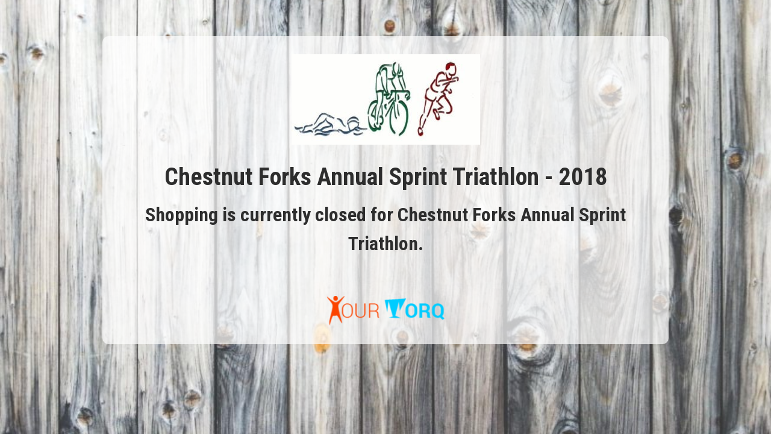

--- FILE ---
content_type: text/html; charset=UTF-8
request_url: https://yourtorq.raceentry.com/races/chestnut-forks-annual-sprint-triathlon/2018/shopping
body_size: 2621
content:
<!DOCTYPE html>
<html lang="en">
<head>
	<meta charset="utf-8">
	<meta http-equiv="X-UA-Compatible" content="IE=edge,chrome=1">
	<meta name="viewport" content="width=device-width, initial-scale=1">
	
	<link rel="preconnect" href="https://fonts.gstatic.com" crossorigin>
	<link rel="canonical" href="https://yourtorq.raceentry.com/races/chestnut-forks-annual-sprint-triathlon/2018/shopping">
		<link href="https://cdn.jsdelivr.net/npm/bootstrap@5.3.8/dist/css/bootstrap.min.css" rel="stylesheet">
		<link href="https://fonts.googleapis.com/css2?family=Roboto+Condensed:wght@300;400;700&amp;family=IM+Fell+English:ital@0;1&amp;display=swap" rel="stylesheet">
		<link href="https://yourtorq.raceentry.com/css/event/year/banner--b14e0d72a753c49a0e88b5d48a4f40fd.min.css" rel="stylesheet">
	<noscript id="deferred-styles">
			<link href="https://yourtorq.raceentry.com/css/styles--59e86bff58b5c0e01e13197e40318fd4.min.css" rel="stylesheet">
			<link href="https://yourtorq.raceentry.com/lib/font-awesome/css/fontawesome--6df34a1e45f3f652b05b5d9760b6c020.min.css" rel="stylesheet">
			<link href="https://yourtorq.raceentry.com/lib/font-awesome/css/solid--414942a81e5955b0bef983eef9d922ca.min.css" rel="stylesheet">
			<link href="https://yourtorq.raceentry.com/lib/font-awesome/css/brands--472d0dd60f5af008a284361916891ad3.min.css" rel="stylesheet">
			<link href="https://yourtorq.raceentry.com/lib/font-awesome/css/regular--be08683fa6b709d374f51eeb5e96759d.min.css" rel="stylesheet">
			<link href="https://yourtorq.raceentry.com/lib/font-awesome/css/v4-font-face--3445d9f0842c3f9ddc31e60a89c94d8e.min.css" rel="stylesheet">
			<link href="https://yourtorq.raceentry.com/lib/font-awesome/css/v4-shims--4c8e7a2bac65c1b586de6722098485a6.min.css" rel="stylesheet">
			<link href="https://yourtorq.raceentry.com/css/site/raceentry--b692bb9a4f9bda6c5a53ef9b2f3c80a4.min.css" rel="stylesheet">
	</noscript>
		<script src="https://cdnjs.cloudflare.com/ajax/libs/jquery/3.6.4/jquery.min.js" integrity="sha512-pumBsjNRGGqkPzKHndZMaAG+bir374sORyzM3uulLV14lN5LyykqNk8eEeUlUkB3U0M4FApyaHraT65ihJhDpQ==" crossorigin="anonymous" defer></script>
		<script src="https://cdnjs.cloudflare.com/ajax/libs/moment.js/2.29.4/moment.min.js"  defer></script>
		<script src="https://cdn.jsdelivr.net/npm/bootstrap@5.3.8/dist/js/bootstrap.bundle.min.js"  defer></script>
		<script src="https://yourtorq.raceentry.com/js/general--70bf96e26bc90b91271236b1850cb1be.min.js" integrity="sha256-hQ9dk4BSBXDcg83XVqSf1jd3OhA38Yx3D0KM2uE0Yfs=" defer></script>

	<!-- Google Tag Manager -->
<script>(function(w,d,s,l,i){w[l]=w[l]||[];w[l].push({'gtm.start':
new Date().getTime(),event:'gtm.js'});var f=d.getElementsByTagName(s)[0],
j=d.createElement(s),dl=l!='dataLayer'?'&l='+l:'';j.async=true;j.src=
'https://www.googletagmanager.com/gtm.js?id='+i+dl;f.parentNode.insertBefore(j,f);
})(window,document,'script','dataLayer','GTM-TKWQN9V');</script>
<!-- End Google Tag Manager -->

	
	<title>2018 Chestnut Forks Annual Sprint Triathlon Shopping Closed</title>
	<meta name="description" content="Stand alone shopping for Chestnut Forks Annual Sprint Triathlon is closed">
	<style>
		.registration {
			background-color: #F3F2E6;

				background-image: url("https://cfimages.raceentry.com/background-image/chestnut-forks-annual-sprint-triathlon-background-image-5119.jpg?v=1485432414");

			-webkit-background-size: cover;
			-moz-background-size: cover;
			-o-background-size: cover;
			background-size: cover;
			background-repeat: no-repeat;
			background-attachment: fixed;
			background-position: center;
			min-height: 100vh;
			padding-top: 60px ;
			padding-bottom: 60px;
		}
		.underline {
			color: #2D2D2D;
			text-decoration: underline;
		}

		.custom {
			margin: 0 auto;
			padding: 30px;
			max-width: 940px;
			border-radius: 10px;
			background-color: rgba(255,255,255, 0.7);
			color: #2D2D2D;
		}
		.custom h1 {
			color: #2D2D2D;
		}
		.custom:before {
			content: " ";
			display: table;
		}
		/* Modals always have a white background, so make the text always black */
		.custom .modal {
			color: black;
		}
		.custom-black-text {
			color: black;
		}
		#expired_checkout_modal{
			color:black;
		}
		.share-text-small {
			font-size: 0.85em;
		}
		.share-text-large {
			font-size: 1.7em;
			font-weight: bold;
		}
		.share-text-xlarge {
			font-size: 3em;
			font-weight: bold;
		}
		.mobile-container {
			padding-left: 0px;
		}
		@media (min-width: 768px) {
			.mobile-container {
				padding-left: 0px;
			}
		}
		@media (min-width: 500px) and (max-width: 767px) {
			.mobile-container {
				padding-left: 0px;
			}
		}
		a
		{
			color: #2D2D2D;
		}

	</style>
</head>

<body>
	<!-- Google Tag Manager (noscript) -->
<noscript><iframe src="https://www.googletagmanager.com/ns.html?id=GTM-TKWQN9V"
height="0" width="0" style="display:none;visibility:hidden"></iframe></noscript>
<!-- End Google Tag Manager (noscript) -->
	
	<div id="order_countdown_container" class="sticky-top">
		
	</div>
	
	
	<div class="registration">
		<noscript><div class="noscript">Javascript is disabled!!  This will prevent you from using a majority of Race Entry's rich feature set! Please enable it to continue.</div></noscript>
		<div class="custom">

			<div class="ticket-title">
			<div class="text-center">
				<a href="https://yourtorq.raceentry.com/chestnut-forks-annual-sprint-triathlon/race-information" onclick="unbind()">
						<picture>
							
							<img id="event_header_img" class="img d-inline-block" height="240" style="max-height: 240px; max-width: 100%; object-fit: contain; height: auto;" alt="Chestnut Forks Annual Sprint Triathlon logo" src="https://cfimages.raceentry.com/logo/chestnut-forks-annual-sprint-triathlon-registration-logo-5119.jpg?v=1485432547"/>
						</picture>
				</a>
				<br/><br/>
					<h1 id="header_event_name">Chestnut Forks Annual Sprint Triathlon - 2018</h1>
				<h2 id="header_charity_name" class="d-none" style="margin: 0px 0px 20px;">Free Entry with </h2>
				<script>function unbind(){$( window ).off('beforeunload');}</script>
			</div>
			</div>

			<div id="container" class="form-horizontal mobile-container" >
				
				
				<h2 class="text-center">Shopping is currently closed for Chestnut Forks Annual Sprint Triathlon.</h2>
			</div>

			<div class="mb-3 text-center" style="padding-top:15px;">
			</div>

			<!-- This footer requires the view controller to have a function called powered_by_logo_url() that returns the url of the correct logo -->
				<div class="text-center">
					<br/>
					<a href="https://yourtorq.raceentry.com/"><img id="powered_by_race_entry" alt="Register-For-the-chestnut-forks-annual-sprint-triathlon" height="50" src="https://cfimages.raceentry.com/white-label/yourtorq-white-label-logo.png?v=1516645680"/></a>
				</div>
		</div>

		<input id="fp" type="hidden" class="input-field billing_input"/>

	</div>
	<!-- Custom -->
</body>
</html>
